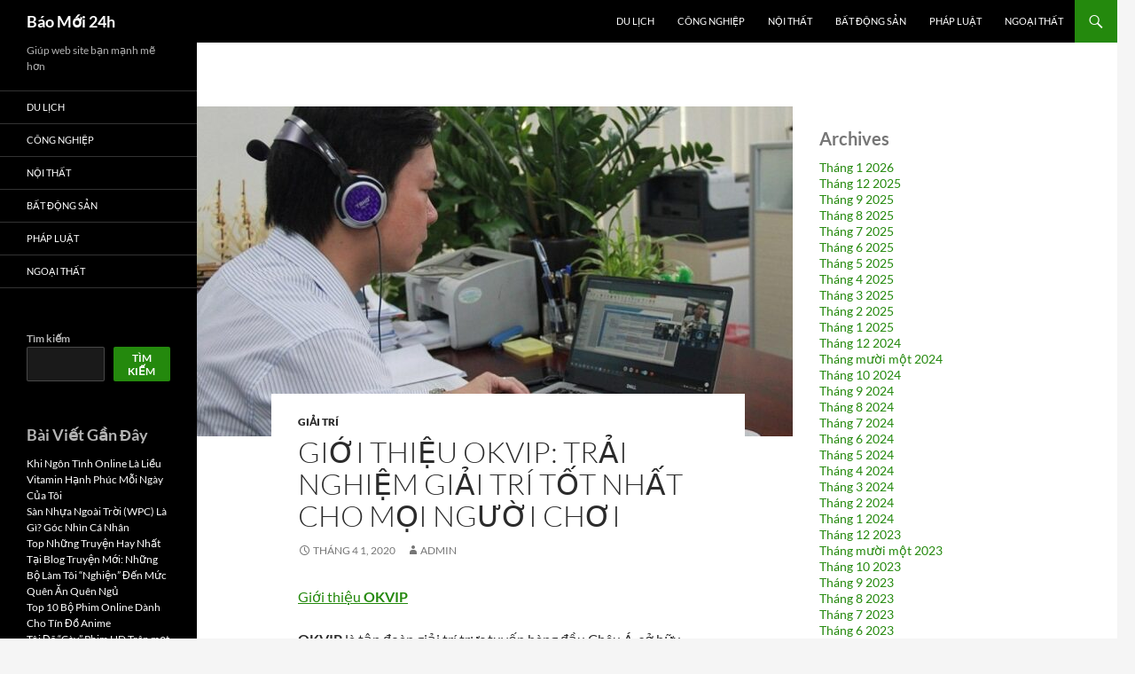

--- FILE ---
content_type: text/html; charset=UTF-8
request_url: https://baomoi24h.net/2020/04/01/gioi-thieu-okvip-trai-nghiem-giai-tri-tot-nhat-cho-moi-nguoi-choi/
body_size: 14347
content:
<!DOCTYPE html>
<html lang="vi" prefix="og: https://ogp.me/ns#">
<head>
	<meta charset="UTF-8">
	<meta name="viewport" content="width=device-width, initial-scale=1.0">
	<title>Giới thiệu OKVIP: Trải nghiệm giải trí tốt nhất cho mọi người chơi &#045; Báo Mới 24h</title>
	<link rel="profile" href="https://gmpg.org/xfn/11">
	<link rel="pingback" href="https://baomoi24h.net/xmlrpc.php">
		<style>img:is([sizes="auto" i], [sizes^="auto," i]) { contain-intrinsic-size: 3000px 1500px }</style>
	
<!-- Tối ưu hóa công cụ tìm kiếm bởi Rank Math PRO - https://rankmath.com/ -->
<meta name="description" content="Giới thiệu OKVIP"/>
<meta name="robots" content="follow, index, max-snippet:-1, max-video-preview:-1, max-image-preview:large"/>
<link rel="canonical" href="https://baomoi24h.net/2020/04/01/gioi-thieu-okvip-trai-nghiem-giai-tri-tot-nhat-cho-moi-nguoi-choi/" />
<meta property="og:locale" content="vi_VN" />
<meta property="og:type" content="article" />
<meta property="og:title" content="Giới thiệu OKVIP: Trải nghiệm giải trí tốt nhất cho mọi người chơi &#045; Báo Mới 24h" />
<meta property="og:description" content="Giới thiệu OKVIP" />
<meta property="og:url" content="https://baomoi24h.net/2020/04/01/gioi-thieu-okvip-trai-nghiem-giai-tri-tot-nhat-cho-moi-nguoi-choi/" />
<meta property="og:site_name" content="Báo Mới 24h" />
<meta property="article:section" content="Giải Trí" />
<meta property="og:updated_time" content="2024-04-01T23:21:08+07:00" />
<meta property="og:image" content="https://baomoi24h.net/wp-content/uploads/2024/04/3518_Hop_truc_tuyen_voi_giai_phap_VNPT_Meeting.jpg" />
<meta property="og:image:secure_url" content="https://baomoi24h.net/wp-content/uploads/2024/04/3518_Hop_truc_tuyen_voi_giai_phap_VNPT_Meeting.jpg" />
<meta property="og:image:width" content="682" />
<meta property="og:image:height" content="497" />
<meta property="og:image:alt" content="Giới thiệu OKVIP: Trải nghiệm giải trí tốt nhất cho mọi người chơi" />
<meta property="og:image:type" content="image/jpeg" />
<meta property="article:published_time" content="2020-04-01T22:39:00+07:00" />
<meta property="article:modified_time" content="2024-04-01T23:21:08+07:00" />
<meta name="twitter:card" content="summary_large_image" />
<meta name="twitter:title" content="Giới thiệu OKVIP: Trải nghiệm giải trí tốt nhất cho mọi người chơi &#045; Báo Mới 24h" />
<meta name="twitter:description" content="Giới thiệu OKVIP" />
<meta name="twitter:image" content="https://baomoi24h.net/wp-content/uploads/2024/04/3518_Hop_truc_tuyen_voi_giai_phap_VNPT_Meeting.jpg" />
<meta name="twitter:label1" content="Được viết bởi" />
<meta name="twitter:data1" content="admin" />
<meta name="twitter:label2" content="Thời gian để đọc" />
<meta name="twitter:data2" content="2 phút" />
<script type="application/ld+json" class="rank-math-schema-pro">{"@context":"https://schema.org","@graph":[{"@type":["Organization","Person"],"@id":"https://baomoi24h.net/#person","name":"BAO MOI 24H","url":"https://baomoi24h.net"},{"@type":"WebSite","@id":"https://baomoi24h.net/#website","url":"https://baomoi24h.net","name":"B\u00e1o M\u1edbi 24h","publisher":{"@id":"https://baomoi24h.net/#person"},"inLanguage":"vi"},{"@type":"ImageObject","@id":"https://baomoi24h.net/wp-content/uploads/2024/04/3518_Hop_truc_tuyen_voi_giai_phap_VNPT_Meeting.jpg","url":"https://baomoi24h.net/wp-content/uploads/2024/04/3518_Hop_truc_tuyen_voi_giai_phap_VNPT_Meeting.jpg","width":"682","height":"497","inLanguage":"vi"},{"@type":"BreadcrumbList","@id":"https://baomoi24h.net/2020/04/01/gioi-thieu-okvip-trai-nghiem-giai-tri-tot-nhat-cho-moi-nguoi-choi/#breadcrumb","itemListElement":[{"@type":"ListItem","position":"1","item":{"@id":"https://baomoi24h.net","name":"Home"}},{"@type":"ListItem","position":"2","item":{"@id":"https://baomoi24h.net/category/giai-tri/","name":"Gi\u1ea3i Tr\u00ed"}},{"@type":"ListItem","position":"3","item":{"@id":"https://baomoi24h.net/2020/04/01/gioi-thieu-okvip-trai-nghiem-giai-tri-tot-nhat-cho-moi-nguoi-choi/","name":"Gi\u1edbi thi\u1ec7u OKVIP: Tr\u1ea3i nghi\u1ec7m gi\u1ea3i tr\u00ed t\u1ed1t nh\u1ea5t cho m\u1ecdi ng\u01b0\u1eddi ch\u01a1i"}}]},{"@type":"WebPage","@id":"https://baomoi24h.net/2020/04/01/gioi-thieu-okvip-trai-nghiem-giai-tri-tot-nhat-cho-moi-nguoi-choi/#webpage","url":"https://baomoi24h.net/2020/04/01/gioi-thieu-okvip-trai-nghiem-giai-tri-tot-nhat-cho-moi-nguoi-choi/","name":"Gi\u1edbi thi\u1ec7u OKVIP: Tr\u1ea3i nghi\u1ec7m gi\u1ea3i tr\u00ed t\u1ed1t nh\u1ea5t cho m\u1ecdi ng\u01b0\u1eddi ch\u01a1i &#045; B\u00e1o M\u1edbi 24h","datePublished":"2020-04-01T22:39:00+07:00","dateModified":"2024-04-01T23:21:08+07:00","isPartOf":{"@id":"https://baomoi24h.net/#website"},"primaryImageOfPage":{"@id":"https://baomoi24h.net/wp-content/uploads/2024/04/3518_Hop_truc_tuyen_voi_giai_phap_VNPT_Meeting.jpg"},"inLanguage":"vi","breadcrumb":{"@id":"https://baomoi24h.net/2020/04/01/gioi-thieu-okvip-trai-nghiem-giai-tri-tot-nhat-cho-moi-nguoi-choi/#breadcrumb"}},{"@type":"Person","@id":"https://baomoi24h.net/author/quan-thh0603/","name":"admin","url":"https://baomoi24h.net/author/quan-thh0603/","image":{"@type":"ImageObject","@id":"https://secure.gravatar.com/avatar/edff1845e040734f5d7d7095b7294afe8e4c66cc5246efe907856ce383fc330d?s=96&amp;d=mm&amp;r=g","url":"https://secure.gravatar.com/avatar/edff1845e040734f5d7d7095b7294afe8e4c66cc5246efe907856ce383fc330d?s=96&amp;d=mm&amp;r=g","caption":"admin","inLanguage":"vi"},"sameAs":["http://baomoi24h.net"]},{"@type":"BlogPosting","headline":"Gi\u1edbi thi\u1ec7u OKVIP: Tr\u1ea3i nghi\u1ec7m gi\u1ea3i tr\u00ed t\u1ed1t nh\u1ea5t cho m\u1ecdi ng\u01b0\u1eddi ch\u01a1i &#045; B\u00e1o M\u1edbi 24h","datePublished":"2020-04-01T22:39:00+07:00","dateModified":"2024-04-01T23:21:08+07:00","articleSection":"Gi\u1ea3i Tr\u00ed","author":{"@id":"https://baomoi24h.net/author/quan-thh0603/","name":"admin"},"publisher":{"@id":"https://baomoi24h.net/#person"},"description":"Gi\u1edbi thi\u1ec7u OKVIP","name":"Gi\u1edbi thi\u1ec7u OKVIP: Tr\u1ea3i nghi\u1ec7m gi\u1ea3i tr\u00ed t\u1ed1t nh\u1ea5t cho m\u1ecdi ng\u01b0\u1eddi ch\u01a1i &#045; B\u00e1o M\u1edbi 24h","@id":"https://baomoi24h.net/2020/04/01/gioi-thieu-okvip-trai-nghiem-giai-tri-tot-nhat-cho-moi-nguoi-choi/#richSnippet","isPartOf":{"@id":"https://baomoi24h.net/2020/04/01/gioi-thieu-okvip-trai-nghiem-giai-tri-tot-nhat-cho-moi-nguoi-choi/#webpage"},"image":{"@id":"https://baomoi24h.net/wp-content/uploads/2024/04/3518_Hop_truc_tuyen_voi_giai_phap_VNPT_Meeting.jpg"},"inLanguage":"vi","mainEntityOfPage":{"@id":"https://baomoi24h.net/2020/04/01/gioi-thieu-okvip-trai-nghiem-giai-tri-tot-nhat-cho-moi-nguoi-choi/#webpage"}}]}</script>
<!-- /Plugin SEO WordPress Rank Math -->

<link rel='dns-prefetch' href='//www.googletagmanager.com' />
<link rel="alternate" type="application/rss+xml" title="Dòng thông tin Báo Mới 24h &raquo;" href="https://baomoi24h.net/feed/" />
		<!-- This site uses the Google Analytics by MonsterInsights plugin v8.25.0 - Using Analytics tracking - https://www.monsterinsights.com/ -->
		<!-- Note: MonsterInsights is not currently configured on this site. The site owner needs to authenticate with Google Analytics in the MonsterInsights settings panel. -->
					<!-- No tracking code set -->
				<!-- / Google Analytics by MonsterInsights -->
		<script>
window._wpemojiSettings = {"baseUrl":"https:\/\/s.w.org\/images\/core\/emoji\/16.0.1\/72x72\/","ext":".png","svgUrl":"https:\/\/s.w.org\/images\/core\/emoji\/16.0.1\/svg\/","svgExt":".svg","source":{"concatemoji":"https:\/\/baomoi24h.net\/wp-includes\/js\/wp-emoji-release.min.js?ver=6.8.3"}};
/*! This file is auto-generated */
!function(s,n){var o,i,e;function c(e){try{var t={supportTests:e,timestamp:(new Date).valueOf()};sessionStorage.setItem(o,JSON.stringify(t))}catch(e){}}function p(e,t,n){e.clearRect(0,0,e.canvas.width,e.canvas.height),e.fillText(t,0,0);var t=new Uint32Array(e.getImageData(0,0,e.canvas.width,e.canvas.height).data),a=(e.clearRect(0,0,e.canvas.width,e.canvas.height),e.fillText(n,0,0),new Uint32Array(e.getImageData(0,0,e.canvas.width,e.canvas.height).data));return t.every(function(e,t){return e===a[t]})}function u(e,t){e.clearRect(0,0,e.canvas.width,e.canvas.height),e.fillText(t,0,0);for(var n=e.getImageData(16,16,1,1),a=0;a<n.data.length;a++)if(0!==n.data[a])return!1;return!0}function f(e,t,n,a){switch(t){case"flag":return n(e,"\ud83c\udff3\ufe0f\u200d\u26a7\ufe0f","\ud83c\udff3\ufe0f\u200b\u26a7\ufe0f")?!1:!n(e,"\ud83c\udde8\ud83c\uddf6","\ud83c\udde8\u200b\ud83c\uddf6")&&!n(e,"\ud83c\udff4\udb40\udc67\udb40\udc62\udb40\udc65\udb40\udc6e\udb40\udc67\udb40\udc7f","\ud83c\udff4\u200b\udb40\udc67\u200b\udb40\udc62\u200b\udb40\udc65\u200b\udb40\udc6e\u200b\udb40\udc67\u200b\udb40\udc7f");case"emoji":return!a(e,"\ud83e\udedf")}return!1}function g(e,t,n,a){var r="undefined"!=typeof WorkerGlobalScope&&self instanceof WorkerGlobalScope?new OffscreenCanvas(300,150):s.createElement("canvas"),o=r.getContext("2d",{willReadFrequently:!0}),i=(o.textBaseline="top",o.font="600 32px Arial",{});return e.forEach(function(e){i[e]=t(o,e,n,a)}),i}function t(e){var t=s.createElement("script");t.src=e,t.defer=!0,s.head.appendChild(t)}"undefined"!=typeof Promise&&(o="wpEmojiSettingsSupports",i=["flag","emoji"],n.supports={everything:!0,everythingExceptFlag:!0},e=new Promise(function(e){s.addEventListener("DOMContentLoaded",e,{once:!0})}),new Promise(function(t){var n=function(){try{var e=JSON.parse(sessionStorage.getItem(o));if("object"==typeof e&&"number"==typeof e.timestamp&&(new Date).valueOf()<e.timestamp+604800&&"object"==typeof e.supportTests)return e.supportTests}catch(e){}return null}();if(!n){if("undefined"!=typeof Worker&&"undefined"!=typeof OffscreenCanvas&&"undefined"!=typeof URL&&URL.createObjectURL&&"undefined"!=typeof Blob)try{var e="postMessage("+g.toString()+"("+[JSON.stringify(i),f.toString(),p.toString(),u.toString()].join(",")+"));",a=new Blob([e],{type:"text/javascript"}),r=new Worker(URL.createObjectURL(a),{name:"wpTestEmojiSupports"});return void(r.onmessage=function(e){c(n=e.data),r.terminate(),t(n)})}catch(e){}c(n=g(i,f,p,u))}t(n)}).then(function(e){for(var t in e)n.supports[t]=e[t],n.supports.everything=n.supports.everything&&n.supports[t],"flag"!==t&&(n.supports.everythingExceptFlag=n.supports.everythingExceptFlag&&n.supports[t]);n.supports.everythingExceptFlag=n.supports.everythingExceptFlag&&!n.supports.flag,n.DOMReady=!1,n.readyCallback=function(){n.DOMReady=!0}}).then(function(){return e}).then(function(){var e;n.supports.everything||(n.readyCallback(),(e=n.source||{}).concatemoji?t(e.concatemoji):e.wpemoji&&e.twemoji&&(t(e.twemoji),t(e.wpemoji)))}))}((window,document),window._wpemojiSettings);
</script>

<style id='wp-emoji-styles-inline-css'>

	img.wp-smiley, img.emoji {
		display: inline !important;
		border: none !important;
		box-shadow: none !important;
		height: 1em !important;
		width: 1em !important;
		margin: 0 0.07em !important;
		vertical-align: -0.1em !important;
		background: none !important;
		padding: 0 !important;
	}
</style>
<link rel='stylesheet' id='wp-block-library-css' href='https://baomoi24h.net/wp-includes/css/dist/block-library/style.min.css?ver=6.8.3' media='all' />
<style id='wp-block-library-theme-inline-css'>
.wp-block-audio :where(figcaption){color:#555;font-size:13px;text-align:center}.is-dark-theme .wp-block-audio :where(figcaption){color:#ffffffa6}.wp-block-audio{margin:0 0 1em}.wp-block-code{border:1px solid #ccc;border-radius:4px;font-family:Menlo,Consolas,monaco,monospace;padding:.8em 1em}.wp-block-embed :where(figcaption){color:#555;font-size:13px;text-align:center}.is-dark-theme .wp-block-embed :where(figcaption){color:#ffffffa6}.wp-block-embed{margin:0 0 1em}.blocks-gallery-caption{color:#555;font-size:13px;text-align:center}.is-dark-theme .blocks-gallery-caption{color:#ffffffa6}:root :where(.wp-block-image figcaption){color:#555;font-size:13px;text-align:center}.is-dark-theme :root :where(.wp-block-image figcaption){color:#ffffffa6}.wp-block-image{margin:0 0 1em}.wp-block-pullquote{border-bottom:4px solid;border-top:4px solid;color:currentColor;margin-bottom:1.75em}.wp-block-pullquote cite,.wp-block-pullquote footer,.wp-block-pullquote__citation{color:currentColor;font-size:.8125em;font-style:normal;text-transform:uppercase}.wp-block-quote{border-left:.25em solid;margin:0 0 1.75em;padding-left:1em}.wp-block-quote cite,.wp-block-quote footer{color:currentColor;font-size:.8125em;font-style:normal;position:relative}.wp-block-quote:where(.has-text-align-right){border-left:none;border-right:.25em solid;padding-left:0;padding-right:1em}.wp-block-quote:where(.has-text-align-center){border:none;padding-left:0}.wp-block-quote.is-large,.wp-block-quote.is-style-large,.wp-block-quote:where(.is-style-plain){border:none}.wp-block-search .wp-block-search__label{font-weight:700}.wp-block-search__button{border:1px solid #ccc;padding:.375em .625em}:where(.wp-block-group.has-background){padding:1.25em 2.375em}.wp-block-separator.has-css-opacity{opacity:.4}.wp-block-separator{border:none;border-bottom:2px solid;margin-left:auto;margin-right:auto}.wp-block-separator.has-alpha-channel-opacity{opacity:1}.wp-block-separator:not(.is-style-wide):not(.is-style-dots){width:100px}.wp-block-separator.has-background:not(.is-style-dots){border-bottom:none;height:1px}.wp-block-separator.has-background:not(.is-style-wide):not(.is-style-dots){height:2px}.wp-block-table{margin:0 0 1em}.wp-block-table td,.wp-block-table th{word-break:normal}.wp-block-table :where(figcaption){color:#555;font-size:13px;text-align:center}.is-dark-theme .wp-block-table :where(figcaption){color:#ffffffa6}.wp-block-video :where(figcaption){color:#555;font-size:13px;text-align:center}.is-dark-theme .wp-block-video :where(figcaption){color:#ffffffa6}.wp-block-video{margin:0 0 1em}:root :where(.wp-block-template-part.has-background){margin-bottom:0;margin-top:0;padding:1.25em 2.375em}
</style>
<style id='classic-theme-styles-inline-css'>
/*! This file is auto-generated */
.wp-block-button__link{color:#fff;background-color:#32373c;border-radius:9999px;box-shadow:none;text-decoration:none;padding:calc(.667em + 2px) calc(1.333em + 2px);font-size:1.125em}.wp-block-file__button{background:#32373c;color:#fff;text-decoration:none}
</style>
<style id='global-styles-inline-css'>
:root{--wp--preset--aspect-ratio--square: 1;--wp--preset--aspect-ratio--4-3: 4/3;--wp--preset--aspect-ratio--3-4: 3/4;--wp--preset--aspect-ratio--3-2: 3/2;--wp--preset--aspect-ratio--2-3: 2/3;--wp--preset--aspect-ratio--16-9: 16/9;--wp--preset--aspect-ratio--9-16: 9/16;--wp--preset--color--black: #000;--wp--preset--color--cyan-bluish-gray: #abb8c3;--wp--preset--color--white: #fff;--wp--preset--color--pale-pink: #f78da7;--wp--preset--color--vivid-red: #cf2e2e;--wp--preset--color--luminous-vivid-orange: #ff6900;--wp--preset--color--luminous-vivid-amber: #fcb900;--wp--preset--color--light-green-cyan: #7bdcb5;--wp--preset--color--vivid-green-cyan: #00d084;--wp--preset--color--pale-cyan-blue: #8ed1fc;--wp--preset--color--vivid-cyan-blue: #0693e3;--wp--preset--color--vivid-purple: #9b51e0;--wp--preset--color--green: #24890d;--wp--preset--color--dark-gray: #2b2b2b;--wp--preset--color--medium-gray: #767676;--wp--preset--color--light-gray: #f5f5f5;--wp--preset--gradient--vivid-cyan-blue-to-vivid-purple: linear-gradient(135deg,rgba(6,147,227,1) 0%,rgb(155,81,224) 100%);--wp--preset--gradient--light-green-cyan-to-vivid-green-cyan: linear-gradient(135deg,rgb(122,220,180) 0%,rgb(0,208,130) 100%);--wp--preset--gradient--luminous-vivid-amber-to-luminous-vivid-orange: linear-gradient(135deg,rgba(252,185,0,1) 0%,rgba(255,105,0,1) 100%);--wp--preset--gradient--luminous-vivid-orange-to-vivid-red: linear-gradient(135deg,rgba(255,105,0,1) 0%,rgb(207,46,46) 100%);--wp--preset--gradient--very-light-gray-to-cyan-bluish-gray: linear-gradient(135deg,rgb(238,238,238) 0%,rgb(169,184,195) 100%);--wp--preset--gradient--cool-to-warm-spectrum: linear-gradient(135deg,rgb(74,234,220) 0%,rgb(151,120,209) 20%,rgb(207,42,186) 40%,rgb(238,44,130) 60%,rgb(251,105,98) 80%,rgb(254,248,76) 100%);--wp--preset--gradient--blush-light-purple: linear-gradient(135deg,rgb(255,206,236) 0%,rgb(152,150,240) 100%);--wp--preset--gradient--blush-bordeaux: linear-gradient(135deg,rgb(254,205,165) 0%,rgb(254,45,45) 50%,rgb(107,0,62) 100%);--wp--preset--gradient--luminous-dusk: linear-gradient(135deg,rgb(255,203,112) 0%,rgb(199,81,192) 50%,rgb(65,88,208) 100%);--wp--preset--gradient--pale-ocean: linear-gradient(135deg,rgb(255,245,203) 0%,rgb(182,227,212) 50%,rgb(51,167,181) 100%);--wp--preset--gradient--electric-grass: linear-gradient(135deg,rgb(202,248,128) 0%,rgb(113,206,126) 100%);--wp--preset--gradient--midnight: linear-gradient(135deg,rgb(2,3,129) 0%,rgb(40,116,252) 100%);--wp--preset--font-size--small: 13px;--wp--preset--font-size--medium: 20px;--wp--preset--font-size--large: 36px;--wp--preset--font-size--x-large: 42px;--wp--preset--spacing--20: 0.44rem;--wp--preset--spacing--30: 0.67rem;--wp--preset--spacing--40: 1rem;--wp--preset--spacing--50: 1.5rem;--wp--preset--spacing--60: 2.25rem;--wp--preset--spacing--70: 3.38rem;--wp--preset--spacing--80: 5.06rem;--wp--preset--shadow--natural: 6px 6px 9px rgba(0, 0, 0, 0.2);--wp--preset--shadow--deep: 12px 12px 50px rgba(0, 0, 0, 0.4);--wp--preset--shadow--sharp: 6px 6px 0px rgba(0, 0, 0, 0.2);--wp--preset--shadow--outlined: 6px 6px 0px -3px rgba(255, 255, 255, 1), 6px 6px rgba(0, 0, 0, 1);--wp--preset--shadow--crisp: 6px 6px 0px rgba(0, 0, 0, 1);}:where(.is-layout-flex){gap: 0.5em;}:where(.is-layout-grid){gap: 0.5em;}body .is-layout-flex{display: flex;}.is-layout-flex{flex-wrap: wrap;align-items: center;}.is-layout-flex > :is(*, div){margin: 0;}body .is-layout-grid{display: grid;}.is-layout-grid > :is(*, div){margin: 0;}:where(.wp-block-columns.is-layout-flex){gap: 2em;}:where(.wp-block-columns.is-layout-grid){gap: 2em;}:where(.wp-block-post-template.is-layout-flex){gap: 1.25em;}:where(.wp-block-post-template.is-layout-grid){gap: 1.25em;}.has-black-color{color: var(--wp--preset--color--black) !important;}.has-cyan-bluish-gray-color{color: var(--wp--preset--color--cyan-bluish-gray) !important;}.has-white-color{color: var(--wp--preset--color--white) !important;}.has-pale-pink-color{color: var(--wp--preset--color--pale-pink) !important;}.has-vivid-red-color{color: var(--wp--preset--color--vivid-red) !important;}.has-luminous-vivid-orange-color{color: var(--wp--preset--color--luminous-vivid-orange) !important;}.has-luminous-vivid-amber-color{color: var(--wp--preset--color--luminous-vivid-amber) !important;}.has-light-green-cyan-color{color: var(--wp--preset--color--light-green-cyan) !important;}.has-vivid-green-cyan-color{color: var(--wp--preset--color--vivid-green-cyan) !important;}.has-pale-cyan-blue-color{color: var(--wp--preset--color--pale-cyan-blue) !important;}.has-vivid-cyan-blue-color{color: var(--wp--preset--color--vivid-cyan-blue) !important;}.has-vivid-purple-color{color: var(--wp--preset--color--vivid-purple) !important;}.has-black-background-color{background-color: var(--wp--preset--color--black) !important;}.has-cyan-bluish-gray-background-color{background-color: var(--wp--preset--color--cyan-bluish-gray) !important;}.has-white-background-color{background-color: var(--wp--preset--color--white) !important;}.has-pale-pink-background-color{background-color: var(--wp--preset--color--pale-pink) !important;}.has-vivid-red-background-color{background-color: var(--wp--preset--color--vivid-red) !important;}.has-luminous-vivid-orange-background-color{background-color: var(--wp--preset--color--luminous-vivid-orange) !important;}.has-luminous-vivid-amber-background-color{background-color: var(--wp--preset--color--luminous-vivid-amber) !important;}.has-light-green-cyan-background-color{background-color: var(--wp--preset--color--light-green-cyan) !important;}.has-vivid-green-cyan-background-color{background-color: var(--wp--preset--color--vivid-green-cyan) !important;}.has-pale-cyan-blue-background-color{background-color: var(--wp--preset--color--pale-cyan-blue) !important;}.has-vivid-cyan-blue-background-color{background-color: var(--wp--preset--color--vivid-cyan-blue) !important;}.has-vivid-purple-background-color{background-color: var(--wp--preset--color--vivid-purple) !important;}.has-black-border-color{border-color: var(--wp--preset--color--black) !important;}.has-cyan-bluish-gray-border-color{border-color: var(--wp--preset--color--cyan-bluish-gray) !important;}.has-white-border-color{border-color: var(--wp--preset--color--white) !important;}.has-pale-pink-border-color{border-color: var(--wp--preset--color--pale-pink) !important;}.has-vivid-red-border-color{border-color: var(--wp--preset--color--vivid-red) !important;}.has-luminous-vivid-orange-border-color{border-color: var(--wp--preset--color--luminous-vivid-orange) !important;}.has-luminous-vivid-amber-border-color{border-color: var(--wp--preset--color--luminous-vivid-amber) !important;}.has-light-green-cyan-border-color{border-color: var(--wp--preset--color--light-green-cyan) !important;}.has-vivid-green-cyan-border-color{border-color: var(--wp--preset--color--vivid-green-cyan) !important;}.has-pale-cyan-blue-border-color{border-color: var(--wp--preset--color--pale-cyan-blue) !important;}.has-vivid-cyan-blue-border-color{border-color: var(--wp--preset--color--vivid-cyan-blue) !important;}.has-vivid-purple-border-color{border-color: var(--wp--preset--color--vivid-purple) !important;}.has-vivid-cyan-blue-to-vivid-purple-gradient-background{background: var(--wp--preset--gradient--vivid-cyan-blue-to-vivid-purple) !important;}.has-light-green-cyan-to-vivid-green-cyan-gradient-background{background: var(--wp--preset--gradient--light-green-cyan-to-vivid-green-cyan) !important;}.has-luminous-vivid-amber-to-luminous-vivid-orange-gradient-background{background: var(--wp--preset--gradient--luminous-vivid-amber-to-luminous-vivid-orange) !important;}.has-luminous-vivid-orange-to-vivid-red-gradient-background{background: var(--wp--preset--gradient--luminous-vivid-orange-to-vivid-red) !important;}.has-very-light-gray-to-cyan-bluish-gray-gradient-background{background: var(--wp--preset--gradient--very-light-gray-to-cyan-bluish-gray) !important;}.has-cool-to-warm-spectrum-gradient-background{background: var(--wp--preset--gradient--cool-to-warm-spectrum) !important;}.has-blush-light-purple-gradient-background{background: var(--wp--preset--gradient--blush-light-purple) !important;}.has-blush-bordeaux-gradient-background{background: var(--wp--preset--gradient--blush-bordeaux) !important;}.has-luminous-dusk-gradient-background{background: var(--wp--preset--gradient--luminous-dusk) !important;}.has-pale-ocean-gradient-background{background: var(--wp--preset--gradient--pale-ocean) !important;}.has-electric-grass-gradient-background{background: var(--wp--preset--gradient--electric-grass) !important;}.has-midnight-gradient-background{background: var(--wp--preset--gradient--midnight) !important;}.has-small-font-size{font-size: var(--wp--preset--font-size--small) !important;}.has-medium-font-size{font-size: var(--wp--preset--font-size--medium) !important;}.has-large-font-size{font-size: var(--wp--preset--font-size--large) !important;}.has-x-large-font-size{font-size: var(--wp--preset--font-size--x-large) !important;}
:where(.wp-block-post-template.is-layout-flex){gap: 1.25em;}:where(.wp-block-post-template.is-layout-grid){gap: 1.25em;}
:where(.wp-block-columns.is-layout-flex){gap: 2em;}:where(.wp-block-columns.is-layout-grid){gap: 2em;}
:root :where(.wp-block-pullquote){font-size: 1.5em;line-height: 1.6;}
</style>
<link rel='stylesheet' id='twentyfourteen-lato-css' href='https://baomoi24h.net/wp-content/themes/twentyfourteen/fonts/font-lato.css?ver=20230328' media='all' />
<link rel='stylesheet' id='genericons-css' href='https://baomoi24h.net/wp-content/themes/twentyfourteen/genericons/genericons.css?ver=20251101' media='all' />
<link rel='stylesheet' id='twentyfourteen-style-css' href='https://baomoi24h.net/wp-content/themes/twentyfourteen/style.css?ver=20251202' media='all' />
<link rel='stylesheet' id='twentyfourteen-block-style-css' href='https://baomoi24h.net/wp-content/themes/twentyfourteen/css/blocks.css?ver=20250715' media='all' />
<script src="https://baomoi24h.net/wp-includes/js/jquery/jquery.min.js?ver=3.7.1" id="jquery-core-js"></script>
<script src="https://baomoi24h.net/wp-includes/js/jquery/jquery-migrate.min.js?ver=3.4.1" id="jquery-migrate-js"></script>
<script src="https://baomoi24h.net/wp-content/themes/twentyfourteen/js/functions.js?ver=20250729" id="twentyfourteen-script-js" defer data-wp-strategy="defer"></script>

<!-- Đoạn mã Google tag (gtag.js) được thêm bởi Site Kit -->
<!-- Đoạn mã Google Analytics được thêm bởi Site Kit -->
<script src="https://www.googletagmanager.com/gtag/js?id=G-58JRC8KDY7" id="google_gtagjs-js" async></script>
<script id="google_gtagjs-js-after">
window.dataLayer = window.dataLayer || [];function gtag(){dataLayer.push(arguments);}
gtag("set","linker",{"domains":["baomoi24h.net"]});
gtag("js", new Date());
gtag("set", "developer_id.dZTNiMT", true);
gtag("config", "G-58JRC8KDY7");
</script>
<link rel="https://api.w.org/" href="https://baomoi24h.net/wp-json/" /><link rel="alternate" title="JSON" type="application/json" href="https://baomoi24h.net/wp-json/wp/v2/posts/1048" /><link rel="EditURI" type="application/rsd+xml" title="RSD" href="https://baomoi24h.net/xmlrpc.php?rsd" />
<meta name="generator" content="WordPress 6.8.3" />
<link rel='shortlink' href='https://baomoi24h.net/?p=1048' />
<link rel="alternate" title="oNhúng (JSON)" type="application/json+oembed" href="https://baomoi24h.net/wp-json/oembed/1.0/embed?url=https%3A%2F%2Fbaomoi24h.net%2F2020%2F04%2F01%2Fgioi-thieu-okvip-trai-nghiem-giai-tri-tot-nhat-cho-moi-nguoi-choi%2F" />
<link rel="alternate" title="oNhúng (XML)" type="text/xml+oembed" href="https://baomoi24h.net/wp-json/oembed/1.0/embed?url=https%3A%2F%2Fbaomoi24h.net%2F2020%2F04%2F01%2Fgioi-thieu-okvip-trai-nghiem-giai-tri-tot-nhat-cho-moi-nguoi-choi%2F&#038;format=xml" />
<meta name="generator" content="Site Kit by Google 1.170.0" /><script id="google_gtagjs" src="https://www.googletagmanager.com/gtag/js?id=G-4GGYQYSFWY" async></script>
<script id="google_gtagjs-inline">
window.dataLayer = window.dataLayer || [];function gtag(){dataLayer.push(arguments);}gtag('js', new Date());gtag('config', 'G-4GGYQYSFWY', {} );
</script>
</head>

<body class="wp-singular post-template-default single single-post postid-1048 single-format-standard wp-embed-responsive wp-theme-twentyfourteen group-blog masthead-fixed singular">
<a class="screen-reader-text skip-link" href="#content">
	Chuyển đến nội dung</a>
<div id="page" class="hfeed site">
		
	<header id="masthead" class="site-header">
		<div class="header-main">
							<h1 class="site-title"><a href="https://baomoi24h.net/" rel="home" >Báo Mới 24h</a></h1>
			
			<div class="search-toggle">
				<a href="#search-container" class="screen-reader-text" aria-expanded="false" aria-controls="search-container">
					Tìm kiếm				</a>
			</div>

			<nav id="primary-navigation" class="site-navigation primary-navigation">
				<button class="menu-toggle">Trình đơn cơ sở</button>
				<div class="menu-menu-container"><ul id="primary-menu" class="nav-menu"><li id="menu-item-228" class="menu-item menu-item-type-taxonomy menu-item-object-category menu-item-228"><a href="https://baomoi24h.net/category/du-lich/">Du lịch</a></li>
<li id="menu-item-229" class="menu-item menu-item-type-taxonomy menu-item-object-category menu-item-229"><a href="https://baomoi24h.net/category/cong-nghiep/">Công Nghiệp</a></li>
<li id="menu-item-230" class="menu-item menu-item-type-taxonomy menu-item-object-category menu-item-230"><a href="https://baomoi24h.net/category/noi-that/">Nội Thất</a></li>
<li id="menu-item-231" class="menu-item menu-item-type-taxonomy menu-item-object-category menu-item-231"><a href="https://baomoi24h.net/category/bat-dong-san/">Bất Động Sản</a></li>
<li id="menu-item-232" class="menu-item menu-item-type-taxonomy menu-item-object-category menu-item-232"><a href="https://baomoi24h.net/category/phap-luat/">Pháp Luật</a></li>
<li id="menu-item-233" class="menu-item menu-item-type-taxonomy menu-item-object-category menu-item-233"><a href="https://baomoi24h.net/category/ngoai-that/">Ngoại Thất</a></li>
</ul></div>			</nav>
		</div>

		<div id="search-container" class="search-box-wrapper hide">
			<div class="search-box">
				<form role="search" method="get" class="search-form" action="https://baomoi24h.net/">
				<label>
					<span class="screen-reader-text">Tìm kiếm cho:</span>
					<input type="search" class="search-field" placeholder="Tìm kiếm &hellip;" value="" name="s" />
				</label>
				<input type="submit" class="search-submit" value="Tìm kiếm" />
			</form>			</div>
		</div>
	</header><!-- #masthead -->

	<div id="main" class="site-main">

	<div id="primary" class="content-area">
		<div id="content" class="site-content" role="main">
			
<article id="post-1048" class="post-1048 post type-post status-publish format-standard has-post-thumbnail hentry category-giai-tri">
	
		<div class="post-thumbnail">
			<img width="672" height="372" src="https://baomoi24h.net/wp-content/uploads/2024/04/3518_Hop_truc_tuyen_voi_giai_phap_VNPT_Meeting-672x372.jpg" class="attachment-post-thumbnail size-post-thumbnail wp-post-image" alt="" decoding="async" fetchpriority="high" />		</div>

		
	<header class="entry-header">
				<div class="entry-meta">
			<span class="cat-links"><a href="https://baomoi24h.net/category/giai-tri/" rel="category tag">Giải Trí</a></span>
		</div>
			<h1 class="entry-title">Giới thiệu OKVIP: Trải nghiệm giải trí tốt nhất cho mọi người chơi</h1>
		<div class="entry-meta">
			<span class="entry-date"><a href="https://baomoi24h.net/2020/04/01/gioi-thieu-okvip-trai-nghiem-giai-tri-tot-nhat-cho-moi-nguoi-choi/" rel="bookmark"><time class="entry-date" datetime="2020-04-01T22:39:00+07:00">Tháng 4 1, 2020</time></a></span> <span class="byline"><span class="author vcard"><a class="url fn n" href="https://baomoi24h.net/author/quan-thh0603/" rel="author">admin</a></span></span>		</div><!-- .entry-meta -->
	</header><!-- .entry-header -->

		<div class="entry-content">
		
<p><a href="https://www.youtube.com/watch?v=KlRg0rRluyc" target="_blank" rel="noreferrer noopener"></a><a href="https://www.youtube.com/watch?v=KlRg0rRluyc" target="_blank" rel="noreferrer noopener"></a><a href="https://okvip1.media/" target="_blank" rel="noopener">Giới thiệu <strong>OKVIP</strong> </a></p>



<p><strong>OKVIP</strong> là tập đoàn giải trí trực tuyến hàng đầu Châu Á, sở hữu nhiều thương hiệu game online chất lượng, thu hút hàng triệu người chơi truy cập mỗi ngày. Với sứ mệnh mang đến những trải nghiệm giải trí đỉnh cao, OKVIP không ngừng đầu tư phát triển, nâng cao chất lượng sản phẩm và dịch vụ, đáp ứng nhu cầu ngày càng cao của khách hàng.</p>



<p><strong>Dưới đây là những điểm nổi bật của OKVIP:</strong></p>



<p><strong>1. Kho tàng trò chơi đa dạng:</strong></p>



<p>OKVIP cung cấp đa dạng các thể loại game online, từ game bài truyền thống, game slot đổi thưởng, game bắn cá, game nhập vai cho đến các game thể thao điện tử. Tất cả đều được thiết kế với giao diện đẹp mắt, âm thanh sống động và lối chơi hấp dẫn, mang đến cho người chơi những trải nghiệm giải trí tuyệt vời nhất.</p>



<p><strong>2. Hệ thống bảo mật an toàn:</strong></p>



<p>OKVIP luôn chú trọng đầu tư vào hệ thống bảo mật, đảm bảo an toàn tuyệt đối cho thông tin tài khoản và giao dịch của người chơi. Hệ thống bảo mật tiên tiến, cùng đội ngũ nhân viên kỹ thuật chuyên nghiệp sẽ luôn theo dõi và bảo vệ tài khoản của bạn 24/7.</p>



<p><strong>3. Dịch vụ khách hàng chuyên nghiệp:</strong></p>



<figure class="wp-block-image size-full"><img decoding="async" width="682" height="497" src="http://baomoi24h.net/wp-content/uploads/2024/04/3518_Hop_truc_tuyen_voi_giai_phap_VNPT_Meeting.jpg" alt="" class="wp-image-1049" srcset="https://baomoi24h.net/wp-content/uploads/2024/04/3518_Hop_truc_tuyen_voi_giai_phap_VNPT_Meeting.jpg 682w, https://baomoi24h.net/wp-content/uploads/2024/04/3518_Hop_truc_tuyen_voi_giai_phap_VNPT_Meeting-300x219.jpg 300w" sizes="(max-width: 682px) 100vw, 682px" /></figure>



<p>OKVIP sở hữu đội ngũ nhân viên chăm sóc khách hàng nhiệt tình, chu đáo, luôn sẵn sàng giải đáp mọi thắc mắc và hỗ trợ người chơi 24/7.</p>



<p><strong>4. Cổng thanh toán tiện lợi:</strong></p>



<p>OKVIP liên kết với nhiều ngân hàng uy tín trong nước, hỗ trợ đa dạng các phương thức thanh toán, giúp người chơi dễ dàng nạp tiền và rút tiền nhanh chóng, tiện lợi.</p>



<p><strong>5. Khuyến mãi hấp dẫn:</strong></p>



<p>OKVIP thường xuyên tổ chức các chương trình khuyến mãi, ưu đãi dành cho người chơi, giúp người chơi có cơ hội nhận được nhiều phần quà giá trị.</p>



<p><strong>6. Cộng đồng game thủ đông đảo:</strong></p>



<p>OKVIP sở hữu cộng đồng game thủ đông đảo,活跃, nơi bạn có thể giao lưu, kết bạn và chia sẻ niềm đam mê game với những người chơi khác.</p>



<p><strong>Với những ưu điểm nổi bật trên, OKVIP đã và đang khẳng định vị thế là tập đoàn giải trí trực tuyến hàng đầu Châu Á. Hãy tham gia OKVIP ngay hôm nay để trải nghiệm những dịch vụ giải trí đỉnh cao!</strong></p>



<h3 class="wp-block-heading">Kết Luận</h3>



<p>OKVIP không chỉ là một nền tảng giải trí trực tuyến, mà còn là một điểm đến lý tưởng cho những người yêu thích trò chơi và giải trí. Với sứ mệnh mang lại trải nghiệm tốt nhất cho người dùng và cam kết với sự minh bạch, an toàn và công bằng, OKVIP đã và đang xây dựng một cộng đồng người chơi trực tuyến mạnh mẽ và phát triển. Hãy tham gia vào OKVIP ngay hôm nay để khám phá và trải nghiệm những điều tuyệt vời mà nền tảng này mang lại!</p>
	</div><!-- .entry-content -->
	
	</article><!-- #post-1048 -->
		<nav class="navigation post-navigation">
		<h1 class="screen-reader-text">
			Điều hướng bài viết		</h1>
		<div class="nav-links">
			<a href="https://baomoi24h.net/2020/03/31/catte-truc-tuyen-su-doi-moi-trong-cach-tiep-can-va-giao-dien-nguoi-dung/" rel="prev"><span class="meta-nav">Bài trước</span>Catte trực tuyến: Sự đổi mới trong cách tiếp cận và giao diện người dùng</a><a href="https://baomoi24h.net/2020/04/02/phat-trien-cong-cu-phan-tich-du-lieu-khoa-hoc-trong-nhan-dinh-bong-da/" rel="next"><span class="meta-nav">Bài sau</span>Phát Triển Công Cụ Phân Tích Dữ Liệu Khoa Học Trong Nhận Định Bóng Đá</a>			</div><!-- .nav-links -->
		</nav><!-- .navigation -->
				</div><!-- #content -->
	</div><!-- #primary -->

<div id="content-sidebar" class="content-sidebar widget-area" role="complementary">
	<aside id="block-5" class="widget widget_block"><div class="wp-block-group"><div class="wp-block-group__inner-container is-layout-flow wp-block-group-is-layout-flow"><h2 class="wp-block-heading">Archives</h2><ul class="wp-block-archives-list wp-block-archives">	<li><a href='https://baomoi24h.net/2026/01/'>Tháng 1 2026</a></li>
	<li><a href='https://baomoi24h.net/2025/12/'>Tháng 12 2025</a></li>
	<li><a href='https://baomoi24h.net/2025/09/'>Tháng 9 2025</a></li>
	<li><a href='https://baomoi24h.net/2025/08/'>Tháng 8 2025</a></li>
	<li><a href='https://baomoi24h.net/2025/07/'>Tháng 7 2025</a></li>
	<li><a href='https://baomoi24h.net/2025/06/'>Tháng 6 2025</a></li>
	<li><a href='https://baomoi24h.net/2025/05/'>Tháng 5 2025</a></li>
	<li><a href='https://baomoi24h.net/2025/04/'>Tháng 4 2025</a></li>
	<li><a href='https://baomoi24h.net/2025/03/'>Tháng 3 2025</a></li>
	<li><a href='https://baomoi24h.net/2025/02/'>Tháng 2 2025</a></li>
	<li><a href='https://baomoi24h.net/2025/01/'>Tháng 1 2025</a></li>
	<li><a href='https://baomoi24h.net/2024/12/'>Tháng 12 2024</a></li>
	<li><a href='https://baomoi24h.net/2024/11/'>Tháng mười một 2024</a></li>
	<li><a href='https://baomoi24h.net/2024/10/'>Tháng 10 2024</a></li>
	<li><a href='https://baomoi24h.net/2024/09/'>Tháng 9 2024</a></li>
	<li><a href='https://baomoi24h.net/2024/08/'>Tháng 8 2024</a></li>
	<li><a href='https://baomoi24h.net/2024/07/'>Tháng 7 2024</a></li>
	<li><a href='https://baomoi24h.net/2024/06/'>Tháng 6 2024</a></li>
	<li><a href='https://baomoi24h.net/2024/05/'>Tháng 5 2024</a></li>
	<li><a href='https://baomoi24h.net/2024/04/'>Tháng 4 2024</a></li>
	<li><a href='https://baomoi24h.net/2024/03/'>Tháng 3 2024</a></li>
	<li><a href='https://baomoi24h.net/2024/02/'>Tháng 2 2024</a></li>
	<li><a href='https://baomoi24h.net/2024/01/'>Tháng 1 2024</a></li>
	<li><a href='https://baomoi24h.net/2023/12/'>Tháng 12 2023</a></li>
	<li><a href='https://baomoi24h.net/2023/11/'>Tháng mười một 2023</a></li>
	<li><a href='https://baomoi24h.net/2023/10/'>Tháng 10 2023</a></li>
	<li><a href='https://baomoi24h.net/2023/09/'>Tháng 9 2023</a></li>
	<li><a href='https://baomoi24h.net/2023/08/'>Tháng 8 2023</a></li>
	<li><a href='https://baomoi24h.net/2023/07/'>Tháng 7 2023</a></li>
	<li><a href='https://baomoi24h.net/2023/06/'>Tháng 6 2023</a></li>
	<li><a href='https://baomoi24h.net/2023/05/'>Tháng 5 2023</a></li>
	<li><a href='https://baomoi24h.net/2023/04/'>Tháng 4 2023</a></li>
	<li><a href='https://baomoi24h.net/2023/03/'>Tháng 3 2023</a></li>
	<li><a href='https://baomoi24h.net/2023/02/'>Tháng 2 2023</a></li>
	<li><a href='https://baomoi24h.net/2023/01/'>Tháng 1 2023</a></li>
	<li><a href='https://baomoi24h.net/2022/12/'>Tháng 12 2022</a></li>
	<li><a href='https://baomoi24h.net/2022/11/'>Tháng mười một 2022</a></li>
	<li><a href='https://baomoi24h.net/2022/10/'>Tháng 10 2022</a></li>
	<li><a href='https://baomoi24h.net/2022/09/'>Tháng 9 2022</a></li>
	<li><a href='https://baomoi24h.net/2022/08/'>Tháng 8 2022</a></li>
	<li><a href='https://baomoi24h.net/2022/07/'>Tháng 7 2022</a></li>
	<li><a href='https://baomoi24h.net/2022/06/'>Tháng 6 2022</a></li>
	<li><a href='https://baomoi24h.net/2022/05/'>Tháng 5 2022</a></li>
	<li><a href='https://baomoi24h.net/2022/04/'>Tháng 4 2022</a></li>
	<li><a href='https://baomoi24h.net/2022/03/'>Tháng 3 2022</a></li>
	<li><a href='https://baomoi24h.net/2022/02/'>Tháng 2 2022</a></li>
	<li><a href='https://baomoi24h.net/2021/12/'>Tháng 12 2021</a></li>
	<li><a href='https://baomoi24h.net/2021/11/'>Tháng mười một 2021</a></li>
	<li><a href='https://baomoi24h.net/2021/10/'>Tháng 10 2021</a></li>
	<li><a href='https://baomoi24h.net/2021/07/'>Tháng 7 2021</a></li>
	<li><a href='https://baomoi24h.net/2021/06/'>Tháng 6 2021</a></li>
	<li><a href='https://baomoi24h.net/2021/05/'>Tháng 5 2021</a></li>
	<li><a href='https://baomoi24h.net/2021/01/'>Tháng 1 2021</a></li>
	<li><a href='https://baomoi24h.net/2020/12/'>Tháng 12 2020</a></li>
	<li><a href='https://baomoi24h.net/2020/11/'>Tháng mười một 2020</a></li>
	<li><a href='https://baomoi24h.net/2020/10/'>Tháng 10 2020</a></li>
	<li><a href='https://baomoi24h.net/2020/09/'>Tháng 9 2020</a></li>
	<li><a href='https://baomoi24h.net/2020/08/'>Tháng 8 2020</a></li>
	<li><a href='https://baomoi24h.net/2020/07/'>Tháng 7 2020</a></li>
	<li><a href='https://baomoi24h.net/2020/06/'>Tháng 6 2020</a></li>
	<li><a href='https://baomoi24h.net/2020/05/'>Tháng 5 2020</a></li>
	<li><a href='https://baomoi24h.net/2020/04/'>Tháng 4 2020</a></li>
	<li><a href='https://baomoi24h.net/2020/03/'>Tháng 3 2020</a></li>
	<li><a href='https://baomoi24h.net/2020/02/'>Tháng 2 2020</a></li>
	<li><a href='https://baomoi24h.net/2020/01/'>Tháng 1 2020</a></li>
	<li><a href='https://baomoi24h.net/2019/11/'>Tháng mười một 2019</a></li>
	<li><a href='https://baomoi24h.net/2019/10/'>Tháng 10 2019</a></li>
	<li><a href='https://baomoi24h.net/2019/09/'>Tháng 9 2019</a></li>
	<li><a href='https://baomoi24h.net/2019/08/'>Tháng 8 2019</a></li>
	<li><a href='https://baomoi24h.net/2019/06/'>Tháng 6 2019</a></li>
	<li><a href='https://baomoi24h.net/2018/11/'>Tháng mười một 2018</a></li>
	<li><a href='https://baomoi24h.net/2017/11/'>Tháng mười một 2017</a></li>
	<li><a href='https://baomoi24h.net/2017/10/'>Tháng 10 2017</a></li>
	<li><a href='https://baomoi24h.net/2017/09/'>Tháng 9 2017</a></li>
	<li><a href='https://baomoi24h.net/2016/09/'>Tháng 9 2016</a></li>
	<li><a href='https://baomoi24h.net/2015/10/'>Tháng 10 2015</a></li>
	<li><a href='https://baomoi24h.net/2014/10/'>Tháng 10 2014</a></li>
</ul></div></div></aside><aside id="block-6" class="widget widget_block"><div class="wp-block-group"><div class="wp-block-group__inner-container is-layout-flow wp-block-group-is-layout-flow"><h2 class="wp-block-heading">Categories</h2><ul class="wp-block-categories-list wp-block-categories">	<li class="cat-item cat-item-6"><a href="https://baomoi24h.net/category/bat-dong-san/">Bất Động Sản</a>
</li>
	<li class="cat-item cat-item-15"><a href="https://baomoi24h.net/category/cong-nghe/">Công Nghệ</a>
</li>
	<li class="cat-item cat-item-7"><a href="https://baomoi24h.net/category/cong-nghiep/">Công Nghiệp</a>
</li>
	<li class="cat-item cat-item-20"><a href="https://baomoi24h.net/category/dich-vu/">Dịch vụ</a>
</li>
	<li class="cat-item cat-item-5"><a href="https://baomoi24h.net/category/du-lich/">Du lịch</a>
</li>
	<li class="cat-item cat-item-8"><a href="https://baomoi24h.net/category/giai-tri/">Giải Trí</a>
</li>
	<li class="cat-item cat-item-19"><a href="https://baomoi24h.net/category/giao-duc/">Giáo Dục</a>
</li>
	<li class="cat-item cat-item-1"><a href="https://baomoi24h.net/category/khac/">Khác</a>
</li>
	<li class="cat-item cat-item-10"><a href="https://baomoi24h.net/category/ngoai-that/">Ngoại Thất</a>
</li>
	<li class="cat-item cat-item-9"><a href="https://baomoi24h.net/category/noi-that/">Nội Thất</a>
</li>
	<li class="cat-item cat-item-4"><a href="https://baomoi24h.net/category/phap-luat/">Pháp Luật</a>
</li>
	<li class="cat-item cat-item-16"><a href="https://baomoi24h.net/category/so-hoa/">Số Hoá</a>
</li>
	<li class="cat-item cat-item-14"><a href="https://baomoi24h.net/category/tai-chinh/">Tài Chính</a>
</li>
	<li class="cat-item cat-item-3"><a href="https://baomoi24h.net/category/the-thao/">Thể thao</a>
</li>
	<li class="cat-item cat-item-21"><a href="https://baomoi24h.net/category/thoi-trang/">Thời Trang</a>
</li>
	<li class="cat-item cat-item-12"><a href="https://baomoi24h.net/category/thuc-pham-do-uong/">Thực Phẩm &#8211; Đồ Uống</a>
</li>
	<li class="cat-item cat-item-17"><a href="https://baomoi24h.net/category/xay-dung/">Xây Dựng</a>
</li>
	<li class="cat-item cat-item-18"><a href="https://baomoi24h.net/category/xe/">xe</a>
</li>
	<li class="cat-item cat-item-11"><a href="https://baomoi24h.net/category/y-te/">Y Tế</a>
</li>
</ul></div></div></aside></div><!-- #content-sidebar -->
<div id="secondary">
		<h2 class="site-description">Giúp web site bạn mạnh mẽ hơn</h2>
	
		<nav class="navigation site-navigation secondary-navigation">
		<div class="menu-menu-container"><ul id="menu-menu" class="menu"><li class="menu-item menu-item-type-taxonomy menu-item-object-category menu-item-228"><a href="https://baomoi24h.net/category/du-lich/">Du lịch</a></li>
<li class="menu-item menu-item-type-taxonomy menu-item-object-category menu-item-229"><a href="https://baomoi24h.net/category/cong-nghiep/">Công Nghiệp</a></li>
<li class="menu-item menu-item-type-taxonomy menu-item-object-category menu-item-230"><a href="https://baomoi24h.net/category/noi-that/">Nội Thất</a></li>
<li class="menu-item menu-item-type-taxonomy menu-item-object-category menu-item-231"><a href="https://baomoi24h.net/category/bat-dong-san/">Bất Động Sản</a></li>
<li class="menu-item menu-item-type-taxonomy menu-item-object-category menu-item-232"><a href="https://baomoi24h.net/category/phap-luat/">Pháp Luật</a></li>
<li class="menu-item menu-item-type-taxonomy menu-item-object-category menu-item-233"><a href="https://baomoi24h.net/category/ngoai-that/">Ngoại Thất</a></li>
</ul></div>	</nav>
	
		<div id="primary-sidebar" class="primary-sidebar widget-area" role="complementary">
		<aside id="block-2" class="widget widget_block widget_search"><form role="search" method="get" action="https://baomoi24h.net/" class="wp-block-search__button-outside wp-block-search__text-button wp-block-search"    ><label class="wp-block-search__label" for="wp-block-search__input-1" >Tìm kiếm</label><div class="wp-block-search__inside-wrapper " ><input class="wp-block-search__input" id="wp-block-search__input-1" placeholder="" value="" type="search" name="s" required /><button aria-label="Tìm kiếm" class="wp-block-search__button wp-element-button" type="submit" >Tìm kiếm</button></div></form></aside><aside id="block-3" class="widget widget_block">
<div class="wp-block-group"><div class="wp-block-group__inner-container is-layout-flow wp-block-group-is-layout-flow">
<h2 class="wp-block-heading">Bài Viết Gần Đây</h2>


<ul class="wp-block-latest-posts__list wp-block-latest-posts"><li><a class="wp-block-latest-posts__post-title" href="https://baomoi24h.net/2026/01/15/khi-ngon-tinh-online-la-lieu-vitamin-hanh-phuc-moi-ngay-cua-toi/">Khi Ngôn Tình Online Là Liều Vitamin Hạnh Phúc Mỗi Ngày Của Tôi</a></li>
<li><a class="wp-block-latest-posts__post-title" href="https://baomoi24h.net/2025/12/14/san-nhua-ngoai-troi-wpc-la-gi-goc-nhin-ca-nhan/">Sàn Nhựa Ngoài Trời (WPC) Là Gì? Góc Nhìn Cá Nhân</a></li>
<li><a class="wp-block-latest-posts__post-title" href="https://baomoi24h.net/2025/12/02/top-nhung-truyen-hay-nhat-tai-blog-truyen-moi-nhung-bo-lam-toi-nghien-den-muc-quen-an-quen-ngu/">Top Những Truyện Hay Nhất Tại Blog Truyện Mới: Những Bộ Làm Tôi &#8220;Nghiện&#8221; Đến Mức Quên Ăn Quên Ngủ</a></li>
<li><a class="wp-block-latest-posts__post-title" href="https://baomoi24h.net/2025/09/05/top-10-bo-phim-online-danh-cho-tin-do-anime/">Top 10 Bộ Phim Online Dành Cho Tín Đồ Anime</a></li>
<li><a class="wp-block-latest-posts__post-title" href="https://baomoi24h.net/2025/08/13/toi-da-cay-phim-hd-tren-mot-phim-hoa-ngu-voi-wi-fi-yeu-va-day-la-5-meo-giup-trai-nghiem-muot-nhu-bang/">Tôi Đã “Cày” Phim HD Trên mọt phim hoa ngữ Với Wi-Fi Yếu Và Đây Là 5 Mẹo Giúp Trải Nghiệm Mượt Như Băng</a></li>
</ul></div></div>
</aside><aside id="block-4" class="widget widget_block">
<div class="wp-block-group"><div class="wp-block-group__inner-container is-layout-flow wp-block-group-is-layout-flow">
<h2 class="wp-block-heading">Về Chúng Tôi</h2>
</div></div>
</aside><aside id="block-9" class="widget widget_block widget_text">
<p>Cung cấp thệ thống PBN mạnh mẽ giúp bạn có cơ vào top nhanh chống, với hơn 100+ domain VN , và domain quốc tế, hỗ trợ 30+ lĩnh vực khác nhau.</p>
</aside><aside id="block-10" class="widget widget_block widget_text">
<p>Liên hệ : <strong><a href="mailto:support@pbn24h.com">support@pbn24h.com</a></strong></p>
</aside>	</div><!-- #primary-sidebar -->
	</div><!-- #secondary -->

		</div><!-- #main -->

		<footer id="colophon" class="site-footer">

			
			<div class="site-info">
												<a href="https://wordpress.org/" class="imprint">
					Tự hào được phát triển từ WordPress				</a>
			</div><!-- .site-info -->
		</footer><!-- #colophon -->
	</div><!-- #page -->

	<script type="speculationrules">
{"prefetch":[{"source":"document","where":{"and":[{"href_matches":"\/*"},{"not":{"href_matches":["\/wp-*.php","\/wp-admin\/*","\/wp-content\/uploads\/*","\/wp-content\/*","\/wp-content\/plugins\/*","\/wp-content\/themes\/twentyfourteen\/*","\/*\\?(.+)"]}},{"not":{"selector_matches":"a[rel~=\"nofollow\"]"}},{"not":{"selector_matches":".no-prefetch, .no-prefetch a"}}]},"eagerness":"conservative"}]}
</script>
</body>
</html>


<!-- Page cached by LiteSpeed Cache 7.7 on 2026-01-20 19:48:44 -->